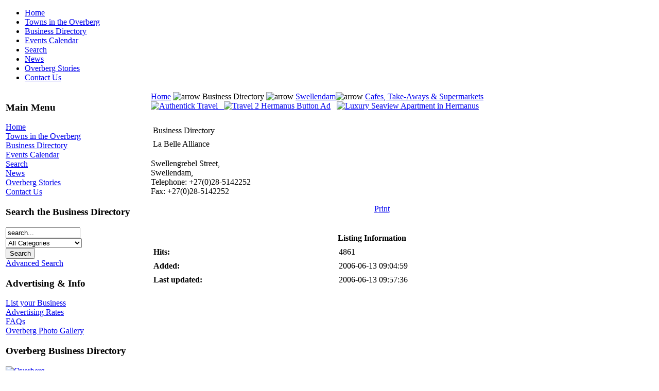

--- FILE ---
content_type: text/html
request_url: http://www.overberg.co.za/component/option,com_mtree/task,viewlink/link_id,1975/Itemid,34/
body_size: 3795
content:
<!DOCTYPE html PUBLIC "-//W3C//DTD XHTML 1.0 Transitional//EN" "http://www.w3.org/TR/xhtml1/DTD/xhtml1-transitional.dtd">
<html xmlns="http://www.w3.org/1999/xhtml">
<head>
<title>Welcome to the Cape Overberg, South Africa - La Belle Alliance</title>
<meta name="title" content="La Belle Alliance" />
<meta name="author" content="Lorrainne Vollgraaff" />
<meta name="description" content="Visit the Largest On-line Business Directory &amp;amp; Tourism Guide for the Overberg, Western Cape, South Africa." />
<meta name="keywords" content="overberg, western cape, south africa, hermanus, barrydale, arniston, 
Barrydale, Betty&amp;#039;s Bay, bettys bay, betties bay, Botrivier, Bredasdorp, Caledon, Elim, Gansbaai, Genadendal, Grabouw, Greyton, Hermanus, Kleinmond, Napier, Pearly Beach, Pringle Bay, Riviersonderend, Rooi Els, Stanford, Struisbaai, L&amp;#039;Agulhas, lagulhas, l agulhas, Swellendam, Villiersdorp, Witsand, waenhuiskrans, business directory" />
<meta name="Generator" content="Joomla! - Copyright (C) 2005 - 2006 Open Source Matters. All rights reserved." />
<meta name="robots" content="index, follow" />
<link href="http://www.overberg.co.za/components/com_mtree/css/mtree.css" rel="stylesheet" type="text/css"/>
<base href="http://www.overberg.co.za/" />
	<link rel="shortcut icon" href="http://www.overberg.co.za/images/maxicon.ico" />
	<meta http-equiv="Content-Type" content="text/html; charset=iso-8859-1" />
<link href="http://www.overberg.co.za/templates/rt_modbusiness/css/template_css.css" rel="stylesheet" type="text/css" />
<!--[if lte IE 6]>
<link href="http://www.overberg.co.za/templates/rt_modbusiness/css/template_ie.css" rel="stylesheet" type="text/css" />
<![endif]-->
<link href="http://www.overberg.co.za/templates/rt_modbusiness/css/orange_color.css" rel="stylesheet" type="text/css" />

<link rel="shortcut icon" href="http://www.overberg.co.za/images/favicon.ico" />
<script src="http://www.overberg.co.za/templates/rt_modbusiness/js/smartmini.js" type="text/javascript"></script>

<script src="http://www.overberg.co.za/templates/rt_modbusiness/js/blendtrans.js" type="text/javascript"></script>


</head>
<body onload='init_slider();RunSlideShow("header","blendimage","http://www.overberg.co.za/templates/rt_modbusiness/images/mb_header_orange1.jpg;http://www.overberg.co.za/templates/rt_modbusiness/images/mb_header_orange2.jpg;http://www.overberg.co.za/templates/rt_modbusiness/images/mb_header_orange3.jpg;http://www.overberg.co.za/templates/rt_modbusiness/images/mb_header_orange4.jpg;http://www.overberg.co.za/templates/rt_modbusiness/images/mb_header_orange5.jpg;http://www.overberg.co.za/templates/rt_modbusiness/images/mb_header_orange6.jpg;http://www.overberg.co.za/templates/rt_modbusiness/images/mb_header_orange7.jpg;http://www.overberg.co.za/templates/rt_modbusiness/images/mb_header_orange8.jpg;http://www.overberg.co.za/templates/rt_modbusiness/images/mb_header_orange9.jpg;http://www.overberg.co.za/templates/rt_modbusiness/images/mb_header_orange10.jpg;http://www.overberg.co.za/templates/rt_modbusiness/images/mb_header_orange11.jpg;http://www.overberg.co.za/templates/rt_modbusiness/images/mb_header_orange12.jpg;http://www.overberg.co.za/templates/rt_modbusiness/images/mb_header_orange13.jpg;http://www.overberg.co.za/templates/rt_modbusiness/images/mb_header_orange14.jpg;http://www.overberg.co.za/templates/rt_modbusiness/images/mb_header_orange15.jpg",10);' class="vmax left">	<div id="wrapper">
		<div id="logo"></div>
		<div id="tshadow1">
			<div id="tshadow2">
				<div id="tshadow3"></div>
			</div>
		</div>
		<div id="mshadow1">
			<div id="mshadow2">
				<div id="mshadow3">
					<div id="mshadow4">
						<div id="header">
							<div id="blendimage"></div>
						</div>
						<div id="horizmenu">
														<ul id="navheader"><li class=""><a href="http://www.overberg.co.za/component/option,com_frontpage/Itemid,1/">Home</a></li>
<li class=""><a href="http://www.overberg.co.za/content/blogsection/4/27/">Towns in the Overberg</a></li>
<li class="active"><a href="http://www.overberg.co.za/component/option,com_mtree/Itemid,34/">Business Directory</a></li>
<li class=""><a href="http://www.overberg.co.za/content/view/232/74/">Events Calendar</a></li>
<li class=""><a href="http://www.overberg.co.za/component/option,com_search/Itemid,5/">Search</a></li>
<li class=""><a href="http://www.overberg.co.za/component/option,com_newsfeeds/catid,98/Itemid,73/">News</a></li>
<li class=""><a href="http://www.overberg.co.za/content/blogcategory/17/102/">Overberg Stories</a></li>
<li class=""><a href="http://www.overberg.co.za/component/option,com_contact/Itemid,3/">Contact Us</a></li>
</ul>														<div class="clr"></div>
						</div>
						<table id="mainframe">
							<tr valign="top">
																<td id="leftcol">
									<div id="leftcol_corner">
										<div id="leftcol_body">
																																														<div class="moduletable">
							<h3>
					Main Menu				</h3>
				
<table width="100%" border="0" cellpadding="0" cellspacing="0">
<tr align="left"><td><a href="http://www.overberg.co.za/component/option,com_frontpage/Itemid,1/" class="mainlevel" >Home</a></td></tr>
<tr align="left"><td><a href="http://www.overberg.co.za/content/blogsection/4/27/" class="mainlevel" >Towns in the Overberg</a></td></tr>
<tr align="left"><td><a href="http://www.overberg.co.za/component/option,com_mtree/Itemid,34/" class="mainlevel" id="active_menu">Business Directory</a></td></tr>
<tr align="left"><td><a href="http://www.overberg.co.za/content/view/232/74/" class="mainlevel" >Events Calendar</a></td></tr>
<tr align="left"><td><a href="http://www.overberg.co.za/component/option,com_search/Itemid,5/" class="mainlevel" >Search</a></td></tr>
<tr align="left"><td><a href="http://www.overberg.co.za/component/option,com_newsfeeds/catid,98/Itemid,73/" class="mainlevel" >News</a></td></tr>
<tr align="left"><td><a href="http://www.overberg.co.za/content/blogcategory/17/102/" class="mainlevel" >Overberg Stories</a></td></tr>
<tr align="left"><td><a href="http://www.overberg.co.za/component/option,com_contact/Itemid,3/" class="mainlevel" >Contact Us</a></td></tr>
</table>		</div>
				<div class="moduletable">
							<h3>
					Search the Business Directory				</h3>
				<form action="javascript: document.location.href= 'http://www.overberg.co.za/component/option,com_mtree/task,search/Itemid,34/searchword,' + encodeURI(document.searchfrm2_mod.mt_search.value) + '/cat_id,' + encodeURI(document.searchfrm2_mod.cat_id.value) + '/'" method="POST" name="searchfrm2_mod">

<div align="left" class="search">
	<input type="text" id="mt_search" class="inputbox" size="16" value="search..."  onblur="if(this.value=='') this.value='search...';" onfocus="if(this.value=='search...') this.value='';" onkeypress="if(event.keyCode == 13) document.location.href= 'http://www.overberg.co.za/component/option,com_mtree/task,search/Itemid,34/searchword,' + encodeURI(document.searchfrm2_mod.mt_search.value) + '/cat_id,' + encodeURI(document.searchfrm2_mod.cat_id.value) + '/'" />
	<br />
	<select name="cat_id">
		<option value="0" selected>All Categories				<option value="85">Arniston				<option value="1671">Barrydale				<option value="86">Betty's Bay				<option value="1670">Botrivier				<option value="1672">Bredasdorp				<option value="87">Caledon				<option value="1673">Elim				<option value="43">Gansbaai				<option value="1674">Genadendal				<option value="88">Grabouw/Elgin				<option value="89">Greyton				<option value="42">Hermanus				<option value="84">Kleinmond				<option value="91">Napier				<option value="1675">Pearly Beach				<option value="92">Pringle Bay				<option value="1338">Riviersonderend				<option value="93">Rooiels				<option value="94">Stanford				<option value="95">Struisbaai / L'Agulhas				<option value="5044">Suurbraak				<option value="96">Swellendam				<option value="5082">Tesselaarsdal				<option value="97">Villiersdorp				<option value="98">Witsand/Infanta			</select>
	
			<br /><input type="submit" value="Search" class="button" />
	
			<br /><a href="http://www.overberg.co.za/component/option,com_mtree/task,advsearch/Itemid,34/">Advanced Search</a>
	
</div>
</form>
		</div>
				<div class="moduletable">
							<h3>
					Advertising & Info				</h3>
				
<table width="100%" border="0" cellpadding="0" cellspacing="0">
<tr align="left"><td><a href="http://www.overberg.co.za/content/view/75/37/" class="mainlevel" >List your Business</a></td></tr>
<tr align="left"><td><a href="http://www.overberg.co.za/content/view/8/36/" class="mainlevel" >Advertising Rates</a></td></tr>
<tr align="left"><td><a href="http://www.overberg.co.za/content/category/3/7/25/" class="mainlevel" >FAQs</a></td></tr>
<tr align="left"><td><a href="http://www.overberg.co.za/component/option,com_zoom/Itemid,39/catid,1/" class="mainlevel" >Overberg Photo Gallery</a></td></tr>
</table>		</div>
				<div class="moduletable">
							<h3>
					Overberg Business Directory				</h3>
				<table width="90%" border="0" cellpadding="0" cellspacing="0">
<tr><td><img src="components/com_mtree/img/dtree/base.gif" align="left" vspace="0" hspace="0" /><a href="http://www.overberg.co.za/component/option,com_mtree/task,listcats/cat_id,0/Itemid,34/"> Overberg</a></td></tr><tr><td><img src="components/com_mtree/img/dtree/joinbottom.gif" border="0" align="left" vspace="0" hspace="0" /><img src="components/com_mtree/img/dtree/folder.gif" align="left" vspace="0" hspace="0" /><a href="http://www.overberg.co.za/component/option,com_mtree/task,listcats/cat_id,96/Itemid,34/" class="sublevel"> Swellendam</a></td></tr><tr><td><img src="components/com_mtree/img/dtree/empty.gif" align="left" vspace="0" hspace="0" /><img src="components/com_mtree/img/dtree/joinbottom.gif" align="left" vspace="0" hspace="0" /><img src="components/com_mtree/img/dtree/folderopen.gif" align="left" vspace="0" hspace="0" /><a href="http://www.overberg.co.za/component/option,com_mtree/task,listcats/cat_id,2092/Itemid,34/" class="sublevel"> Cafes, Take-Aways & Supermarkets</a></td></tr></table>		</div>
												</div>
									</div>
								</td>
																<td id="maincol">
									<span class="pathway"><a href="http://www.overberg.co.za/" class="pathway">Home</a> <img src="http://www.overberg.co.za/templates/rt_modbusiness/images/arrow.png" border="0" alt="arrow" />   Business Directory <img src="http://www.overberg.co.za/templates/rt_modbusiness/images/arrow.png" border="0" alt="arrow" /> <a href="http://www.overberg.co.za/component/option,com_mtree/task,listcats/cat_id,96/Itemid,34/" class="pathway">Swellendam</a><img src="http://www.overberg.co.za/templates/rt_modbusiness/images/arrow.png" border="0" alt="arrow" /> <a href="http://www.overberg.co.za/component/option,com_mtree/task,listcats/cat_id,2092/Itemid,34/" class="pathway">Cafes, Take-Aways & Supermarkets</a></span>											<div class="moduletable">
			 <a href="http://www.authentick.travel" target="_blank"><img src="images/banners/109x65/banner-authentick-109x65.jpg" border="0" alt="Authentick Travel" title="Authentick Travel South Africa" /> &nbsp; </a>   <a href="http://www.travel2hermanus.co.za/" target="_blank"><img src="images/banners/109x65/travel2hermanus_button.gif" border="0" alt="Travel 2 Hermanus Button Ad" title="Travel 2 Hermanus" width="109" height="65" /></a>  &nbsp;  <a href="http://www.authentick.travel/product/apartment-301-74-on-marine-drive/"> <img src="images/banners/109x65/banner-seaview_apartment-109x65.jpg" border="0" alt="Luxury Seaview Apartment in Hermanus" title="Luxury Apartment" width="109" height="65" /></a>      		</div>
				<div class="moduletable">
			<hr noshade color="#FFFFFF" size="10">		</div>
											<table width="100%" cellpadding="4" cellspacing="0" border="0" align="center">
	<tr>
		<td class="componentheading">Business Directory</td>
	</tr>
	<tr>
		<td class="contentheading">La Belle Alliance</td>
	</tr>
</table>

<center>
<div class="mtframe">

				
					<p />
			<table cellpadding="0" cellspacing="0" border="0" width="100%">
				<tr><td>

										<div class="detailsAddress">
					Swellengrebel Street,<br />Swellendam,<br />					</div>
					
					<div class="detailsContact">
						Telephone: +27(0)28-5142252<br />Fax: +27(0)28-5142252<br />					</div>

				</td></tr>
			</table>
			
			<div class="detailsText">
									</div>

			
	<p />

								<img src="images/M_images/indent1.png" width="9" height="9" /><a href="javascript:void window.open('http://www.overberg.co.za/index2.php?option=com_mtree&amp;task=print&amp;link_id=1975&amp;Itemid=34', 'win2', 'status=no,toolbar=no,scrollbars=yes,titlebar=no,menubar=no,resizable=yes,width=640,height=480,directories=no,location=no');" title="Print" class="bulletData">Print</a>										</div>
</center>
<br style="clear:both" />
<center><div class="mtframe">
	<table class="mtborder" cellpadding="4" cellspacing="1" border="0" width="100%">
	<tr>
		<th class="thead" colspan="4">Listing Information<th>
	</tr>
			<tr>
		<td class="mtdata"><strong>Hits:</strong></td>
		<td class="mtdata" colspan="3">4861</td>
	</tr>

	<tr>
		<td class="mtdata"><strong>Added:</strong></td>
		<td class="mtdata" colspan="3">2006-06-13 09:04:59</td>
	</tr>

	<tr>
		<td class="mtdata"><strong>Last updated:</strong></td>
		<td class="mtdata" colspan="3">2006-06-13 09:57:36</td>
	</tr>
	</table>

</div></center>

																	</td>
															</tr>
														<tr valign="top">
																<td id="left2col">
																	</td>
																<td id="usercol">
									<table class="nopad">
										<tr valign="top">
																																	<td>
														<div class="moduletable">
			<a href="http://hermanusapartment.com"><img src="http://www.seaviewinhermanus.co.za/images/ad-301-seaview-apartment-hermanus.jpg" alt="Hermanus Seaview Apartment" style="width:555px;height:180px;"> </a>		</div>
													</td>
																																	<td>
														<div class="moduletable">
			<a href="http://www.kalahari.net/e-trader/referral.asp?toolbar=mweb&linkid=5&partnerid=6288&sku=27994052">
<img border="0" alt="Overberg Tapestry: Discover the rich mosaics and cultural treasures of this diverse South Africa religion" src="http://www.overberg.co.za/images/stories/kalahari/0958476616.jpg"></a>		</div>
													</td>
																					</tr>
									</table>
								</td>
															</tr>
													</table>
					</div>
				</div>
			</div>
		</div>
		<div id="bshadow1">
			<div id="bshadow2">
				<div id="bshadow3"></div>
			</div>
		</div>
		<div id="footer">
			Copyright &copy; 2006. <a href="http://www.maxitec.co.za">MAXITEC Internet</a> - All Rights Reserved
		</div>
	</div>


<script src="http://www.google-analytics.com/urchin.js" type="text/javascript">
</script>
<script type="text/javascript">
_uacct = "UA-2121610-1";
urchinTracker();
</script>

</body>
</html><!-- 1769073055 -->